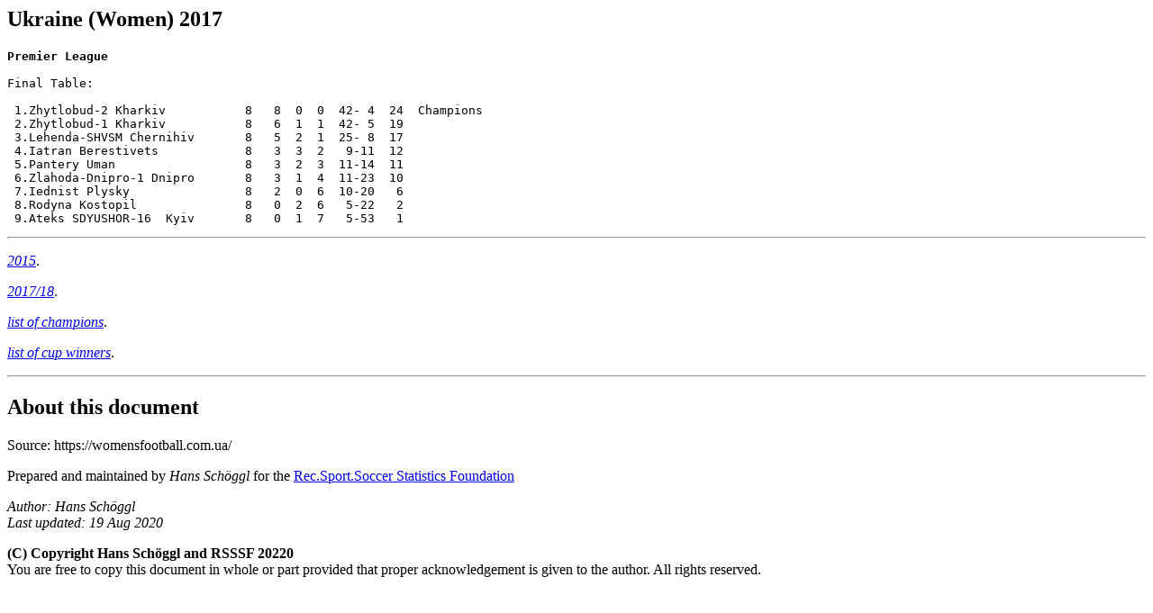

--- FILE ---
content_type: text/html
request_url: https://www.rsssf.org/tableso/oekr-wom2017.html
body_size: 696
content:
<!DOCTYPE HTML PUBLIC "-//W3C//DTD HTML 3.2 Final//EN">
<HTML>
<HEAD>
<TITLE>Ukraine (Women) 2017</TITLE>
</HEAD>
<BODY>
<H2>Ukraine (Women) 2017</H2>
<p>
<pre>
<b>Premier League</b>

Final Table:
    
 1.Zhytlobud-2 Kharkiv           8   8  0  0  42- 4  24  Champions 
 2.Zhytlobud-1 Kharkiv           8   6  1  1  42- 5  19
 3.Lehenda-SHVSM Chernihiv       8   5  2  1  25- 8  17
 4.Iatran Berestivets            8   3  3  2   9-11  12
 5.Pantery Uman                  8   3  2  3  11-14  11
 6.Zlahoda-Dnipro-1 Dnipro       8   3  1  4  11-23  10
 7.Iednist Plysky                8   2  0  6  10-20   6
 8.Rodyna Kostopil               8   0  2  6   5-22   2
 9.Ateks SDYUSHOR-16  Kyiv       8   0  1  7   5-53   1 
</pre>
<HR>
<p>
<A HREF="oekr-wom2015.html"><cite>2015</cite></A>.
<p>
<A HREF="oekr-wom2018.html"><cite>2017/18</cite></A>.
<p>
<A HREF="oekr-womchamp.html"><cite>list of champions</cite></A>.
<p>
<A HREF="oekr-womcuphist.html"><cite>list of cup winners</cite></A>.

<HR>
<A NAME="about"><H2>About this document</H2></A> 
<P>Source: https://womensfootball.com.ua/
<P>Prepared and maintained by <I>Hans Sch&ouml;ggl</I> for the
<A HREF="../nersssf.html">Rec.Sport.Soccer Statistics Foundation</A>
<P><I>
Author: Hans Sch&ouml;ggl
<br>
Last updated: 19 Aug 2020<BR></I>
<P>
<B>(C) Copyright  Hans Sch&ouml;ggl and RSSSF 20220</B><BR>
You are free to copy this document in whole or part provided that proper
acknowledgement is given to the author. All rights reserved.
</BODY>
</HTML>